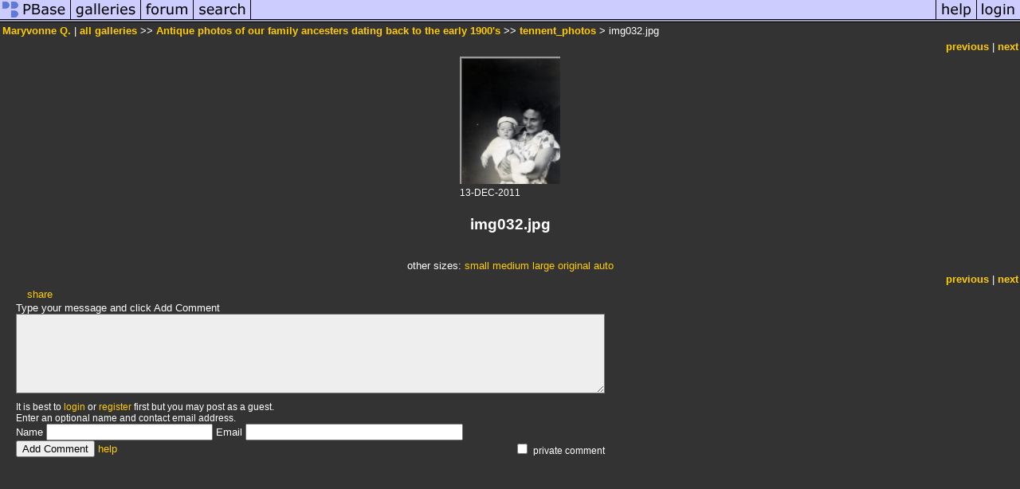

--- FILE ---
content_type: text/html; charset=ISO-8859-1
request_url: https://pbase.com/waltsprings/image/140890226
body_size: 2257
content:
<html lang="en-US"><head>
<title>img032.jpg photo - Maryvonne Q. photos at pbase.com</title>
<link rel="stylesheet" type="text/css" href="https://ap1.pbase.com/styles/gallery2.v4.css">
<link rel="stylesheet" type="text/css" href="https://css.pbase.com/styles/16269.css">
<meta property="og:site_name" content="PBase"/>
<meta property="og:title" content="img032.jpg by Maryvonne Q."/>
<meta property="og:type" content="photo"/>
<meta property="og:image" content="https://a4.pbase.com/g4/72/673672/3/140890226.F72wRxM2.jpg"/>
<meta property="og:url" content="https://pbase.com/waltsprings/image/140890226"/>
<meta property="fb:admins" content="1056217662"/>
<meta property="fb:page_id" content="204057099643592"/>
<meta name="pinterest" content="nopin" />
<script language="JavaScript" type="text/javascript" src="https://ap1.pbase.com/js/jquery-1.9.1.min.js"></script>
<script language="JavaScript" type="text/javascript" src="https://ap1.pbase.com/js/jquery.mobile.custom.min.js"></script>
<script language="JavaScript" type="text/javascript" src="https://ap1.pbase.com/js/ajaxRequestObject.js"></script>
<script language="JavaScript" type="text/javascript" src="https://ap1.pbase.com/js/ajaxVote.v2.js"></script>
<script language="JavaScript" type="text/javascript" src="https://ap1.pbase.com/js/comments.v9.js"></script>
</head><body>
<TABLE border=0 cellspacing=0 cellpadding=0 width="100%"><tr>
<td><A HREF="https://pbase.com" target="_top" title="pbase photos"><IMG src="https://ap1.pbase.com/site/m/1/m_pbase.gif" border=0 alt="photo sharing and upload"></A></td>
<td><A HREF="https://pbase.com/galleries" target="_top" title="recent picture uploads"><IMG src="https://ap1.pbase.com/site/m/1/m_g.gif" border=0 alt="picture albums"></A></td>
<td><A HREF="https://forum.pbase.com" target="_top" title="photography discussion forums"><IMG src="https://ap1.pbase.com/site/m/1/m_f.gif" border=0 alt="photo forums"></A></td>
<td><A HREF="https://pbase.com/search" target="_top" title="pbase photo search"><IMG src="https://ap1.pbase.com/site/m/1/m_s.gif" border=0 alt="search pictures"></A></td>
<td width="100%"><A HREF="https://pbase.com/galleries?view=popular" target="_top" title="popular photos"><IMG src="https://ap1.pbase.com/site/m/1/m_sp.gif" border=0 height="28" width="100%" alt="popular photos"></a></td>

<td><A HREF="https://pbase.com/help" target="_top" title="give me some help"><IMG src="https://ap1.pbase.com/site/m/1/m_h.gif" border=0 alt="photography help"></A></td>
<td><A HREF="https://pbase.com/login" target="_top" title="login to pbase"><IMG src="https://ap1.pbase.com/site/m/1/m_l.gif" border=0 alt="login"></A></td>
</tr></table>
<!-- END menu bar -->

<div id="imagepage" class="imagepage">
<div id="localmenu" class="localmenu">
  <table border=0>
    <tr>
      <td align=left >
      <a href="/waltsprings/profile" title="goto waltsprings's profile page">Maryvonne Q.</a> | 
<span class="treepath">
      <a href="/waltsprings" title="view all of waltsprings's galleries">all galleries</a> >> 
<a href="/waltsprings/antique_photos"> Antique photos of our family ancesters dating back to the early 1900's</a> >>
 
      <a href="/waltsprings/tennent_photos&page=11" title="view thumbnails">tennent_photos</a> > 
      img032.jpg
</span>
      </td>
    </tr>
  </table>
</div>

<div id="slideshow" class="slideshow">
<table border=0 cellspacing=1 width="100%" >
<tr> <TD width="100%" nowrap>
<a href="/waltsprings/image/140890227" class="prev_link" title="&larr; on keyboard">previous</a>
 | <a href="/waltsprings/image/140890225" class="next_link" title="&rarr; on keyboard">next</a>
    </td>
  </tr>
</table>
</div>


<!-- BEGIN image table -->
<div id="image" class="image">
<table width=0 border=0 align="center" class="imagetable">
<TR><TD colspan=2>
<div id="imgdiv" class="" style="position:relative; width:126px; padding-bottom:160px; height:0; overflow:hidden; background:inherit;">
  <a href="/waltsprings/tennent_photos&page=11" >
    <IMG  class="display auto-size" src="https://a4.pbase.com/t4/72/673672/4/140890226.F72wRxM2.jpg" imgsize="small" imgx="126" imgy="160" border=0 ALT="img032.jpg">
  </a>
</div>
</TD></TR>
<TR><TD align="left" valign=top>
<span class=date>13-DEC-2011</span>
</TD>
<TD align="right"><span class=artist></span> </TD>
</TR></table>
</div>
<!-- END image table -->

<div id="imageinfo" class="imageinfo">
  <h3 class="title"><span class="title">img032.jpg</span>
</h3>  <div id="techinfo" class="techinfo">
  </div>

  <div id="othersizes" class="othersizes">
  <br>
  <span class="othersizes">other sizes: 
    <a href="/waltsprings/image/140890226/small" title="126 x 160 pixels " rel="nofollow" imgurl="https://a4.pbase.com/t4/72/673672/4/140890226.F72wRxM2.jpg" imgx="126" imgy="160" imgsize="small">small</a> 
    <a href="/waltsprings/image/140890226/medium" title="315 x 400 pixels " rel="nofollow" imgurl="https://a4.pbase.com/g4/72/673672/3/140890226.F72wRxM2.jpg" imgx="315" imgy="400" imgsize="medium">medium</a> 
    <a href="/waltsprings/image/140890226/large" title="630 x 800 pixels " rel="nofollow" imgurl="https://a4.pbase.com/g4/72/673672/2/140890226.F72wRxM2.jpg" imgx="630" imgy="800" imgsize="large">large</a> 
    <a href="/waltsprings/image/140890226/original" title="1732 x 2200 pixels " rel="nofollow" imgurl="https://a4.pbase.com/o6/72/673672/1/140890226.AOhInrgV.img032.jpg" imgx="1732" imgy="2200" imgsize="original">original</a> 
    <a href="#" title="Fit image to my window" rel="nofollow" id="auto_size" auto_size="Y" imgsize="auto">auto</a> 
  </span>
  <BR>
  </div>

<div id="slideshow" class="slideshow">
<table border=0 cellspacing=1 width="100%" >
<tr> <TD width="100%" nowrap>
<a href="/waltsprings/image/140890227" class="prev_link" title="&larr; on keyboard">previous</a>
 | <a href="/waltsprings/image/140890225" class="next_link" title="&rarr; on keyboard">next</a>
    </td>
  </tr>
</table>
</div>


</div>

<table border=0 cellspacing=0 cellpadding=2 width="95%" align=center >
<tr>
<td nowrap>

<span id="socialSharing">
  
  <a id="share" href="#" url="https://pbase.com/waltsprings/image/140890226" rel="nofollow">share</a>
  <span id="socialSharingButtons" switch="off" style="display: none;"></span>
</span>
</td></tr></table>
<A name="comment_list" id="comment_list"></A>
<DIV class="comment_section">
<div id="commententry" style="display:none;">
  <FORM name="add_comment" action="/waltsprings/image/140890226" method="POST" enctype="application/x-www-form-urlencoded">
  <table border=0 cellpadding=0 cellspacing=0>
    <tr><td colspan=2>Type your message and click Add Comment</td></tr>
    <tr>
    <td colspan=2 class="message_body">
      <textarea  name="message" rows="6" cols="90"></textarea>
    </td>
    </tr>
    <tr><td colspan=2><span class="small">
It is best to <a href="/login">login</a> or <a href="/register">register</a> first but you may post as a guest.<br>
Enter an optional name and contact email address.
    <span style="display:none;">Name <input type="text" name="comtitle" size=12 maxlength=24></span>
    </td></tr>
    <tr><td colspan=2>
Name <input type="text" name="guest_name" size=24 maxlength=32>
 Email <input type="text" name="guest_email" size=32 maxlength=64>
    </td></tr>
    <tr><td>
      <input type="submit" name="submit" value="Add Comment">
      <a href="/help/comments">help</a>
    </td>
    <td nowrap align="right">
      <input type="checkbox" name="private_flag" value="Y"> <span class="small">private comment</span>
    </td>
    </tr>
  </table>

  <input type="hidden" name="code" value="1">
  <input type="hidden" name="id" value="140890226">
  <input type="hidden" name="key" value="aaFXqS4dBSIQkmv6161l7D2">
  </FORM>
</div>
<div id="commentlist">
</div>
<div id="commententry" style="">
  <FORM name="add_comment" action="/waltsprings/image/140890226" method="POST" enctype="application/x-www-form-urlencoded">
  <table border=0 cellpadding=0 cellspacing=0>
    <tr><td colspan=2>Type your message and click Add Comment</td></tr>
    <tr>
    <td colspan=2 class="message_body">
      <textarea  name="message" rows="6" cols="90"></textarea>
    </td>
    </tr>
    <tr><td colspan=2><span class="small">
It is best to <a href="/login">login</a> or <a href="/register">register</a> first but you may post as a guest.<br>
Enter an optional name and contact email address.
    <span style="display:none;">Name <input type="text" name="comtitle" size=12 maxlength=24></span>
    </td></tr>
    <tr><td colspan=2>
Name <input type="text" name="guest_name" size=24 maxlength=32>
 Email <input type="text" name="guest_email" size=32 maxlength=64>
    </td></tr>
    <tr><td>
      <input type="submit" name="submit" value="Add Comment">
      <a href="/help/comments">help</a>
    </td>
    <td nowrap align="right">
      <input type="checkbox" name="private_flag" value="Y"> <span class="small">private comment</span>
    </td>
    </tr>
  </table>

  <input type="hidden" name="code" value="1">
  <input type="hidden" name="id" value="140890226">
  <input type="hidden" name="key" value="aaFXqS4dBSIQkmv6161l7D2">
  </FORM>
</div>
</DIV>
</div>
<script src="https://ap1.pbase.com/js/jquery_form.js" type="text/javascript"></script>
<script src="https://ap1.pbase.com/js/social.js"></script>

</body>
</html>